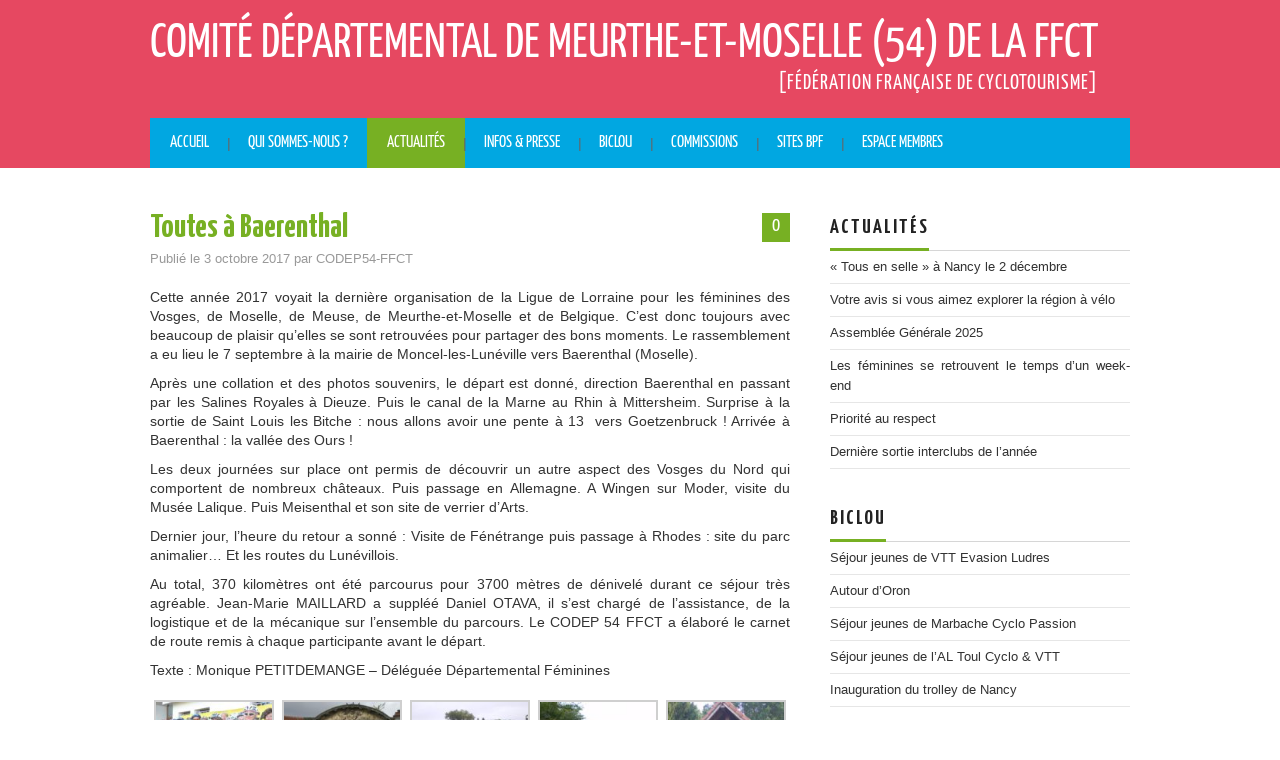

--- FILE ---
content_type: text/css
request_url: http://codep54-ffct.org/wp-content/themes/hiero-child/style.css?ver=1.7.1604419185
body_size: 1176
content:
/*
Theme Name: Hiero Child
Theme URI: http://athemes.com/theme/hiero
Template: hiero
Author: aThemes
Author URI: http://athemes.com
Description: Hiero is an awesome magazine theme for your WordPress site feature bold colors and details to the content. Responsive layout, post thumbnails support, threaded comments and more.
Tags: black,white,red,two-columns,fixed-layout,threaded-comments,full-width-template,custom-menu
Version: 1.7.1604419185
Updated: 2020-11-03 16:59:45

*/

/* Global
----------------------------------------------- */
body {
	color: #333;
	font-weight: 400;
	font-family: Arial, Helvetica, sans-serif;
	line-height: 1.4;
	background: #fff;
	text-align: justify;
	}

html body {
    font-size: 14px;
}

/* Headings */
h1, h2, h3, h4, h5, h6 {
	margin: 1.25em 0 .5em;
	color: #222;
	font-weight: 700;
	font-family: "Yanone Kaffeesatz", Arial, Helvetica, sans-serif;
	line-height: 1.0em;
	}
h1 {
	font-size: 16px;
	font-size: 1.6rem;
	color: #77B023;
	}

h2	{
	color: #E64861;
}

h4	{
	color: #01A7E1;
}

/* Links */
a {
	color: #77B023;
	outline: none;
	-webkit-transition: all 0.14s ease 0s; 
	   -moz-transition: all 0.14s ease 0s; 
		 -o-transition: all 0.14s ease 0s; 
	}
a:visited {
	color: #77B023;
	}
a:hover,
a:focus,
a:active {
	color: #77B023;
	}

/* HEADER
----------------------------------------------- */
.site-header {
	padding: 20px 0 0;
	background: #E64861; /* Couleur rouge fond du titre du site */
	}
.site-branding {
	float: left;
	}
.site-title {
	margin: 0;
	font-size: 3.5em;
	font-family: "Yanone Kaffeesatz", Arial, Helvetica, sans-serif;
	text-transform: uppercase;
	line-height: 1;
	}
.site-title a {
	color: #fff;
	text-decoration: none;
	}
.site-description {
	color: #999;
	font-size: 1.5em;
	font-family: "Yanone Kaffeesatz", Arial, Helvetica, sans-serif;
	text-transform: uppercase;
	letter-spacing: 1px;
	text-align: right;
	}

/* MENU
----------------------------------------------- */
#main-navigation {
	clear: both;
	padding: 20px 0 0;
	}
#main-navigation .sf-menu {
	background: #01A7E1; /* Couleur de fond du menu */
	}

#main-navigation .sf-menu > ul > li:hover:after,
#main-navigation .sf-menu > ul > li.sfHover:after,
#main-navigation .sf-menu > ul > li.current_page_item:after,
#main-navigation .sf-menu > ul > li.current-menu-item:after {
	color: #77B023;
	}
#main-navigation li a {
	margin: 0 -2px 0 0;
	padding: 0 20px;
	color: #fff;
	font-size: 1.2em;
	font-weight: 400;
	font-family: "Yanone Kaffeesatz", Arial, Helvetica, sans-serif;
	text-decoration: none;
	text-transform: uppercase;
	line-height: 50px;
	}
#main-navigation li:hover ul,
#main-navigation li.sfHover ul {
	top: 50px;
	background: #77B023;
	}
#main-navigation li li:hover ul,
#main-navigation li li.sfHover ul {
	top: 0;
	border-left: 1px solid #77B023;
	}
#main-navigation li li {
	border-bottom: 0px solid #77B023;
	}
#main-navigation li li a {
	color: #FFF;
	}
#main-navigation li a:hover,
#main-navigation li.sfHover > a,
#main-navigation li.current_page_item > a,
#main-navigation li.current-menu-item > a,
#main-navigation li.current-menu-parent > a,
#main-navigation li.current-page-parent > a,
#main-navigation li.current-page-ancestor > a,
#main-navigation li.current_page_ancestor > a {
	color: #fff;
	background: #77B023;
	}
#main-navigation li:hover li a,
#main-navigation li.sfHover li a {
	margin: 0;
	padding: 10px 20px;
	font-size: 1.1em;
	text-transform: none;
	line-height: normal;
	}
#main-navigation li:hover li a:hover,
#main-navigation li.sfHover li a:hover {
	background: #01A7E1;
	}

.site-content li {
	margin: 0 0 .75em;
	line-height: 1.0em; /* Epacement liste à puce */
	}